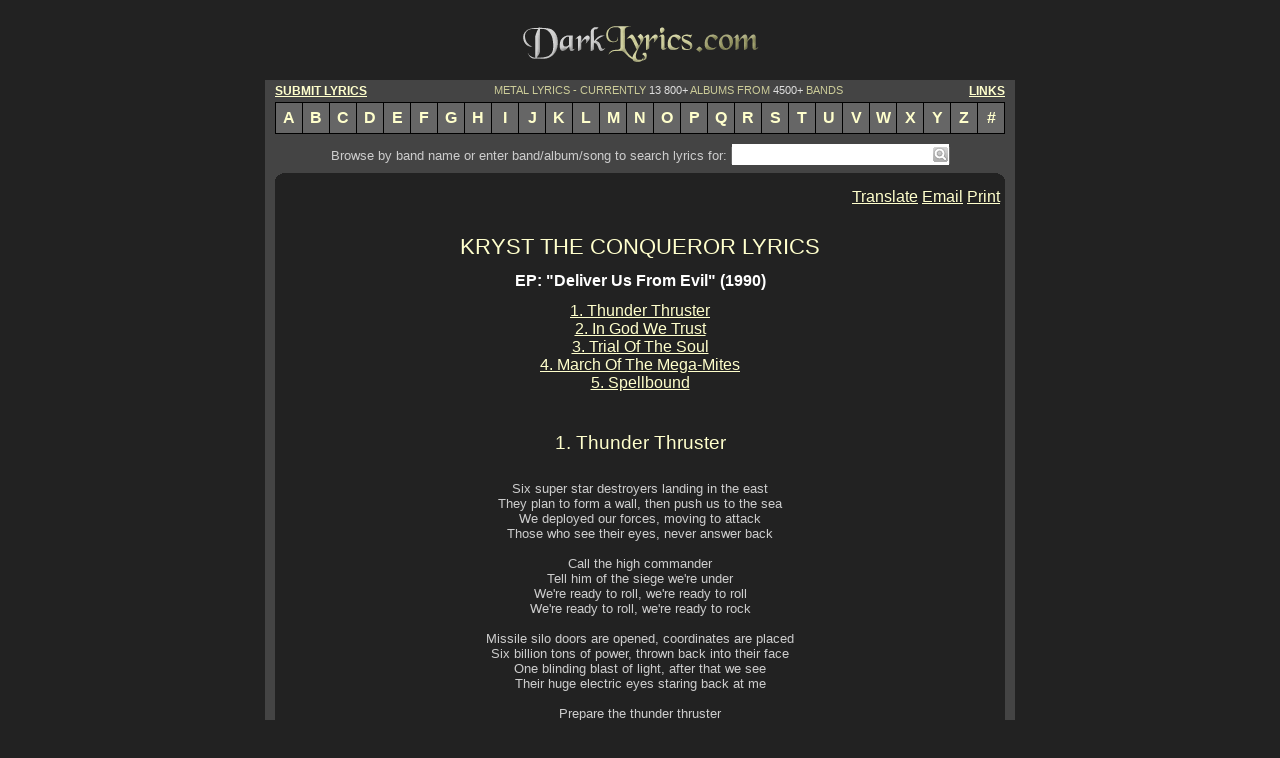

--- FILE ---
content_type: text/html
request_url: http://www.darklyrics.com/lyrics/krysttheconqueror/deliverusfromevil.html
body_size: 5679
content:
<!DOCTYPE html PUBLIC "-//W3C//DTD XHTML 1.0 Transitional//EN" "http://www.w3.org/TR/xhtml1/DTD/xhtml1-transitional.dtd">
<html xmlns="http://www.w3.org/1999/xhtml" xml:lang="en" lang="en"> 
<head>
<title>KRYST THE CONQUEROR LYRICS - &quot;Deliver Us From Evil&quot; (1990) EP</title>
<meta http-equiv="Content-Type" content="text/html; charset=utf-8" />
<meta name="description" content="KRYST THE CONQUEROR lyrics - &quot;Deliver Us From Evil&quot; (1990) EP, including &quot;Spellbound&quot;, &quot;March Of The Mega-Mites&quot;, &quot;Trial Of The Soul&quot;..." />
<meta name="keywords" content="KRYST THE CONQUEROR, Deliver Us From Evil, lyrics, discography, albums, songs" />
<meta name="robots" content="noarchive" />
<link rel="stylesheet" type="text/css" href="../../dark.css" />
<script type="text/javascript">

  var _gaq = _gaq || [];
  _gaq.push(['_setAccount', 'UA-20396473-1']);
  _gaq.push(['_trackPageview']);

  (function() {
    var ga = document.createElement('script'); ga.type = 'text/javascript'; ga.async = true;
    ga.src = ('https:' == document.location.protocol ? 'https://ssl' : 'http://www') + '.google-analytics.com/ga.js';
    var s = document.getElementsByTagName('script')[0]; s.parentNode.insertBefore(ga, s);
  })();

</script>
<script type="text/javascript" src="http://ajax.googleapis.com/ajax/libs/jquery/1.5.2/jquery.min.js"></script>
<script type="text/javascript" src="/as.js"></script>
</head>
<body onload="ss_init();">
<div id="main">
<div class="bannertop"><script language="javascript" type="text/javascript" src="../../tban.js"></script></div>
<a href="http://www.darklyrics.com/index.html"><img src="../../dlogo.gif" width="250" height="60" alt="Dark Lyrics" /></a>
<div class="cb"></div>
<div class="llyr m10t notranslate">
<a class="clink fl" href="/submit.html">SUBMIT LYRICS</a>
<a class="clink fr" href="/links.html">LINKS</a>
METAL LYRICS - CURRENTLY <span>13 800+</span> ALBUMS FROM <span>4500+</span> BANDS
<div class="cb"></div>
</div>
<div class="listrow">
<a class="lrb" href="/a.html">A</a><a href="/b.html">B</a><a href="/c.html">C</a><a href="/d.html">D</a><a href="/e.html">E</a><a href="/f.html">F</a><a href="/g.html">G</a><a href="/h.html">H</a><a href="/i.html">I</a><a href="/j.html">J</a><a href="/k.html">K</a><a href="/l.html">L</a><a href="/m.html">M</a><a href="/n.html">N</a><a href="/o.html">O</a><a href="/p.html">P</a><a href="/q.html">Q</a><a href="/r.html">R</a><a href="/s.html">S</a><a href="/t.html">T</a><a href="/u.html">U</a><a href="/v.html">V</a><a href="/w.html">W</a><a href="/x.html">X</a><a href="/y.html">Y</a><a href="/z.html">Z</a><a href="/19.html">#</a>
</div>
<div class="cntwrap">
<form class="search notranslate" method="get" action="http://www.darklyrics.com/search">
Browse by band name or enter band/album/song to search lyrics for:<div class="search_wr"><input id="q" name="q" class="search_text" type="text" value="" /><button class="search_btn" type="submit"></button><div id="qas"></div></div>
</form>
<div class="cont">
<img class="fl" src="../../leftup.gif" alt="" />
<img class="fr" src="../../rightup.gif" alt="" />
<div class="cb"></div>
<script language="javascript" type="text/javascript" src="../../tban2.js"></script>
<script type="text/javascript" src="http://s7.addthis.com/js/250/addthis_widget.js#username=azlyrics"></script>
<script type="text/javascript" src="/adt.js"></script>
<iframe src="http://www.facebook.com/plugins/like.php?href=http://www.darklyrics.com/lyrics/krysttheconqueror/deliverusfromevil.html&amp;layout=button_count&amp;show_faces=false&amp;width=140&amp;action=like&amp;font=verdana&amp;colorscheme=light&amp;height=21" scrolling="no" frameborder="0" class="facebook"></iframe>
<div class="addthis_toolbox addthis_default_style">
	<a id="translate0" class="addthis_button_googletranslate">Translate</a>
	<a class="addthis_button_email">Email</a>
	<a class="addthis_button_print">Print</a>
</div>
<div class="cb"></div>
<div id="dlgtr" class="trdlg">
<select id="seltr" class="trsel" onchange="translatesel(0);"><option value="0" selected="selected">-Select Language-</option></select>
</div>
<div class="cb"></div>
<h1><a href="http://www.darklyrics.com/k/krysttheconqueror.html">KRYST THE CONQUEROR LYRICS</a></h1>
<div class="albumlyrics">
<h2>EP: "Deliver Us From Evil" (1990)</h2>
<a href="#1">1. Thunder Thruster</a><br />
<a href="#2">2. In God We Trust</a><br />
<a href="#3">3. Trial Of The Soul</a><br />
<a href="#4">4. March Of The Mega-Mites</a><br />
<a href="#5">5. Spellbound</a><br />

<br /></div>
<script language="javascript" type="text/javascript" src="../../rect.js"></script>
<div class="lyrics">
<h3><a name="1">1. Thunder Thruster</a></h3><br />
Six super star destroyers landing in the east<br />
They plan to form a wall, then push us to the sea<br />
We deployed our forces, moving to attack<br />
Those who see their eyes, never answer back<br />
<br />
Call the high commander<br />
Tell him of the siege we're under<br />
We're ready to roll, we're ready to roll<br />
We're ready to roll, we're ready to rock<br />
<br />
Missile silo doors are opened, coordinates are placed<br />
Six billion tons of power, thrown back into their face<br />
One blinding blast of light, after that we see<br />
Their huge electric eyes staring back at me<br />
<br />
Prepare the thunder thruster<br />
Ultra sonic molecule buster<br />
Get ready to roll, get ready to roll<br />
Get ready to roll, get ready to rock<br />
<br />
Then went to a hill on the shore and assembled the gun<br />
To do a thing that before no one had done<br />
Now we sit and we wait, we have nowhere to run<br />
We see their lights through the night, turn the thunder thruster on<br />
<br />
With a sonic boom the waves of sound are thrust<br />
Upon our enemies, it shatters them to dust<br />
No one left to battle, ships pools of molten lead<br />
But our world's destroyed, who knows how many dead<br />
<br />
Turn off the thunder thruster, dig a hole and put it under<br />
Never to rock, never to rock<br />
Never to rock, never to rock<br />
Rock, rock, rock, roll<br />
<br /><br />
<h3><a name="2">2. In God We Trust</a></h3><br />
Sentenced to a barren waste<br />
Imprisoned somewhere deep in space<br />
For in God we still believe<br />
Left to die we watch them leave<br />
Lift our heads up to the sky<br />
He won't let us die we will survive<br />
Wielding our swords for the lord<br />
Prisoners of faith cannot be!<br />
Tearing our chains we break free<br />
With a burst of light the walls are blown away<br />
The one who's captured us with life, they'll pay<br />
And the blood we leave behind won't wash away<br />
<br />
Another time, another place<br />
A planet Earth now lost in space<br />
They live in fear, for peace they yearn<br />
For those who don't, their souls will burn<br />
So reach for the sky for our lord we will die We will survive<br />
Wielding our swords for our lord Father your voice we have heard<br />
We raise up our swords, speak the word<br />
For we have seen the face of hell and still believe<br />
That the sword to kill the beast he's given me<br />
So how many more must die that one may see<br />
<br /><br />
<h3><a name="3">3. Trial Of The Soul</a></h3><br />
He'll tear you apart for he knows what to do and he knows what to say<br />
He'll match your will for if it's weak you're his prey<br />
But still I try as I ride by the light of the moon<br />
Heart burstin' inside as I fly, evil around me now looms<br />
The trial of the soul when there's nothing left you can say<br />
For all your lies weigh heavy against you today<br />
<br />
Now be judged on what is locked deep inside<br />
Battle till death for your honor for your pride<br />
In your heart you must know what is just what is true<br />
When the devil looks in your face it's just him it's just you<br />
<br />
My battle ordained flesh, blood, horror and pain<br />
In God, I put my trust that he'll save my soul if I'm slain<br />
Before the final battle as the storm turns heading my way<br />
Behold the invincible weapon the only thing that'll save you today<br />
<br />
One thing I know the true test of a warrior's soul<br />
His battle lies within deep in his heart where evil takes its hold<br />
Is a heart that is true when the battle ensues as the prophecy unfolds<br />
<br />
For his thought are so quick from his mouth roll the lies<br />
If you listen to him you are caught by surprise<br />
Believe or die, our swords clash, rings the bell of the doomed<br />
Millions who've tried before the fires of hell have consumed<br />
But his deadliest blows my sword seems to jump in their way<br />
Over and over in my mind these are the words that I say<br />
<br />
One thing I know the true test of a warrior's soul<br />
His battle lies within deep in his heart where evil takes its hold<br />
For I was told of the incredible power it holds<br />
Against anything will victory bring in the trial of the soul<br />
<br />
For the sword that you hold draws its power from your soul<br />
Quicker than light, cutting deep in the night where evil blood runs cold<br />
So to the bold prepare the weapon you must hold<br />
And ask of the lord victory to our swords as we face the dangers untold<br />
<br /><br />
<h3><a name="4">4. March Of The Mega-Mites</a></h3><br />
We're cursed from a time so long ago<br />
This my son, you should know<br />
The quakes we've been having at night<br />
Is the birth of the Mega Mites<br />
Centennial breeding in the midnight sun<br />
Caused by a war, never won<br />
Mistakes of a man in the past<br />
Results of a nuclear blast<br />
Man versus man, land against land<br />
Life blew apart from greed in their hearts<br />
<br />
Every hundred years they're born again<br />
Feeding on women, children and men<br />
The day of the coming is tonight<br />
The year of the Mega Mite<br />
They live tonight, but they'll die tomorrow<br />
One days suffering, pain and sorrow<br />
The only safe place is the sea<br />
Just a legend of history<br />
Man versus Mite, winless fight<br />
Wars begun, we pray for the sun<br />
<br />
Do you feel the march of the Mega Mites<br />
Crashing down cities in the distant night?<br />
Feel the ground rumbling beneath your feet<br />
The march is on, now you see them start to eat<br />
Prepare the men for the ride, it is time to fight<br />
Unholy war, human race versus Mega Mite<br />
Our only way to the sea, man's victory<br />
We mustn't fear, we must charge, it's our destiny<br />
<br />
Cursed from the start, we ride to their heart fight or be damned, maybe our last stand<br />
Ride don't you know it's all we can do ride don't you know it's all we can do<br />
With hope in our eyes, we're eaten like flies the menacing monsters arrive<br />
Killing us all, we must stand tall fighting just to stay alive must survive, cannot hide<br />
So we ride don't you know it's all we can do we ride don't you know it's all we can do<br />
Ride in the night, fight your life charging the mighty beasts<br />
Death is at hand, life is a stand Mega Mites enjoying a feast, east, east, retreat<br />
So we ride don't you know it's all we can do we ride don't you know it's all we can do<br />
The war is lost our lives it cost humans head for the sea<br />
The Mites have won, until the sun rises up over the east, no more feast, for the beasts have deceased<br />
<br />
Now my son you will know of the Mega Mites<br />
100 years they'll be back to live at night<br />
Tell your son to pass on the holy word<br />
Or human life will be gone, it must be heard<br />
Man is not the only one to rule the Earth<br />
Like he was in the past from the day of birth<br />
The Mega Mites are always in victory<br />
Man is not, he goes home, back to the sea<br />
<br /><br />
<h3><a name="5">5. Spellbound</a></h3><br />
Through the years, million tears drops of blood glistening<br />
And she sings, speaks of dreams what will come, what will be of a time yet to come<br />
I must look and try to see speaks of love, speaks of dreams of eternity<br />
I've a bad feeling inside as I'm drawn to a place<br />
A hundred corpses woven graves the widow now lay inside<br />
The future is told through her eyes this web be not my grave<br />
<br />
From what I'm seeing it's not hard believing<br />
The words of her spell as she speaks<br />
I have a feeling I won't be leaving<br />
One second more, and I'm spellbound<br />
I want to look in her eyes see what the future will bring<br />
One step too close and I'm dead a numbing cold freezing inside<br />
Darkness and gloom as she spins her web it takes your life<br />
<br />
Face to face, eye to eye times unwinding as she sings, all it seems to hypnotize me<br />
Touch of doom, for her groom she's paralysing<br />
Hers to feast when deceased her trap surrounds me<br />
They won't stay open, my eyes the vision's beginning to blur<br />
Fever beginning to rise spins her web the face of death in her eyes<br />
The kiss of death is on her lips the grip of death is in her thighs spins her web spins her web<br />
<br />
Death is the only surprise cunning her prey with her lies<br />
Taking you down then you're spellbound<br />
Too many brave men have died to know what tomorrow will bring<br />
Another cast on a silk tomb spellbound<br />
Death is the only surprise cunning her prey with her lies<br />
Taking you down then you're spellbound<br />
Too many brave men have died to know what tomorrow will bring<br />
Another cast on a silk tomb spellbound<br />
<br /><br />

<br /><div class="thanks">Mocavious Kryst, The Great ‒ Bass<br />
Doyle ‒ Guitars<br />
The Murp ‒ Drums<br />
Kryst the Conqueror ‒ Vocals<br />
<br />
Thanks to nirajpandya for sending these lyrics.</div><br />

<br /><div class="note">Submits, comments, corrections are welcomed at webmaster@darklyrics.com</div>
<br /><br /><a href="http://www.darklyrics.com/k/krysttheconqueror.html">KRYST THE CONQUEROR LYRICS</a>
</div>
<div id="dlgtr1" class="trdlg">
<select id="seltr1" class="trsel" onchange="translatesel(1);"><option value="0" selected="selected">-Select Language-</option></select>
</div>
<div class="cb"></div>
<iframe src="http://www.facebook.com/plugins/like.php?href=http://www.darklyrics.com/lyrics/krysttheconqueror/deliverusfromevil.html&amp;layout=button_count&amp;show_faces=false&amp;width=140&amp;action=like&amp;font=verdana&amp;colorscheme=light&amp;height=21" scrolling="no" frameborder="0" class="facebook"></iframe>
<div class="addthis_toolbox addthis_default_style">
	<a id="translate1" class="addthis_button_googletranslate">Translate</a>
	<a class="addthis_button_email">Email</a>
	<a class="addthis_button_print">Print</a>
</div>
<script type="text/javascript" src="http://s7.addthis.com/js/250/addthis_widget.js#username=azlyrics"></script>
<br />
<div class="cb"></div>
<script language="javascript" type="text/javascript" src="../../bban.js"></script>
<div class="cb"></div>
<img class="fl" src="../../leftbottom.gif" alt="" />
<img class="fr" src="../../rightbottom.gif" alt="" />
<div class="cb"></div>
</div>
<form class="search notranslate" action="http://www.darklyrics.com/search">
Browse by band name or enter band/album/song to search lyrics for:<div class="search_wr"><input id="q1" name="q" class="search_text" type="text" value="" /><button class="search_btn" type="submit"></button><div id="qas1"></div></div>
</form>
</div>
<div class="listrow">
<a class="lrb" href="/a.html">A</a><a href="/b.html">B</a><a href="/c.html">C</a><a href="/d.html">D</a><a href="/e.html">E</a><a href="/f.html">F</a><a href="/g.html">G</a><a href="/h.html">H</a><a href="/i.html">I</a><a href="/j.html">J</a><a href="/k.html">K</a><a href="/l.html">L</a><a href="/m.html">M</a><a href="/n.html">N</a><a href="/o.html">O</a><a href="/p.html">P</a><a href="/q.html">Q</a><a href="/r.html">R</a><a href="/s.html">S</a><a href="/t.html">T</a><a href="/u.html">U</a><a href="/v.html">V</a><a href="/w.html">W</a><a href="/x.html">X</a><a href="/y.html">Y</a><a href="/z.html">Z</a><a href="/19.html">#</a>
</div>
<div class="llyr notranslate">
<a class="clink fl" href="/submit.html">SUBMIT LYRICS</a>
<a class="clink fr" href="/links.html">LINKS</a>
METAL LYRICS - CURRENTLY <span>13 800+</span> ALBUMS FROM <span>4500+</span> BANDS
</div>
<div class="copyright notranslate">
Copyright &copy; 2001-2019 - DarkLyrics.com <span>--- All lyrics are the property and copyright of their respective owners.<br />

All lyrics provided for educational purposes and personal use only. Please read the disclaimer.</span>
</div>
<div class="about">- <a href="/privacy.html">Privacy Policy</a> - <a href="/disclaim.html">Disclaimer</a> - <a href="/contact.html">Contact Us</a> -</div>
<div class="cb"></div>
</div>
</body>
</html>
